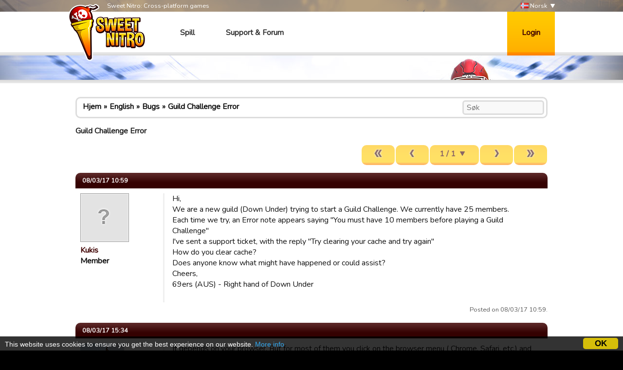

--- FILE ---
content_type: text/html; charset=utf-8
request_url: https://www.google.com/recaptcha/api2/aframe
body_size: 267
content:
<!DOCTYPE HTML><html><head><meta http-equiv="content-type" content="text/html; charset=UTF-8"></head><body><script nonce="XxiOtZNpoW0XA9qbCanZnw">/** Anti-fraud and anti-abuse applications only. See google.com/recaptcha */ try{var clients={'sodar':'https://pagead2.googlesyndication.com/pagead/sodar?'};window.addEventListener("message",function(a){try{if(a.source===window.parent){var b=JSON.parse(a.data);var c=clients[b['id']];if(c){var d=document.createElement('img');d.src=c+b['params']+'&rc='+(localStorage.getItem("rc::a")?sessionStorage.getItem("rc::b"):"");window.document.body.appendChild(d);sessionStorage.setItem("rc::e",parseInt(sessionStorage.getItem("rc::e")||0)+1);localStorage.setItem("rc::h",'1767995788705');}}}catch(b){}});window.parent.postMessage("_grecaptcha_ready", "*");}catch(b){}</script></body></html>

--- FILE ---
content_type: text/css
request_url: https://static.sweetnitro.com/sweetnitro/public/frontend/styles/main.css?version=sw1.5
body_size: 9864
content:
body {
	margin: 0;
	padding: 0;
	text-align: center;
	color: #111;
	background-color: #000;
}

body, textarea, input, pre {
	font-family: Arial, sans-serif;
	font-family: 'Ubuntu', sans-serif;
	font-family: 'Nunito', sans-serif;
	font-size: 1em;
}

a, a:hover {
	color: #111;
}

a img {
	border: none;
}

.bold-link {
	text-decoration: none;
	font-weight: bold;
}

.bold-link:hover {
	text-decoration: underline;
}

h1, h2, h3, h4, h5, h6 {
	margin: 0 0 10px 0;
	padding: 0;
}

h1, h2 {
	text-transform: uppercase;
	font-size: 1em;
}

h2 {
	font-size: 1em;
}

.title {
	background: yellow url("../images/sw/button_up.png") 0 center repeat-x;
	border-radius: 10px;
	padding: 12px 20px;
	font-weight: bold;
	text-transform: uppercase;
	color: #3f0000;
	margin: 3px 0;
}

.section {
	border: 3px solid #dddddd;
	border-radius: 10px;
	background: #fff url("../images/sw/body_background_bottom.png") 0 bottom repeat-x;
	padding: 20px 15px 30px 15px;
}

.spoiler {
	border: 3px solid #ddd;
	border-radius: 10px;
	margin: 10px 0;
}

.spoiler-header {
	position: relative;
	min-height: 36px;
	background: #f9f9f9;
	border-radius: 10px;
	padding-left: 30px;
	cursor: pointer;
}

.rtl .spoiler-header {
	padding-left: 0;
	padding-right: 30px;
}

.spoiler-icon {
	position: absolute;
	top: 50%;
	left: 8px;
	margin-top: -10px;
	width: 20px;
	height: 20px;
	background: transparent url("../images/portal/icon-20-black-arrow-up.png") 0 0 no-repeat;
}

.rtl .spoiler-icon {
	left: auto;
	right: 8px;
}

.spoiler-icon-big {
	left: auto;
	right: 10px;
	margin-top: -15px;
	width: 30px;
	height: 30px;
	background: transparent url("../images/portal/icon-30-black-arrow-up.png") 0 0 no-repeat;
}
.rtl .spoiler-icon-big {
	left: 10px;
	right: auto;
}

.spoiler-disabled .spoiler-icon, .spoiler-disabled .spoiler-icon-big {
	display: none;
}

.spoiler-closed .spoiler-icon {
	background: transparent url("../images/portal/icon-20-black-arrow-down.png") 0 0 no-repeat;
}

.spoiler-closed .spoiler-icon-big {
	background: transparent url("../images/portal/icon-30-black-arrow-down.png") 0 0 no-repeat;
}

.spoiler-content {

}

.spoiler-closed .spoiler-content {
	display: none;
}

.tabs {
	overflow: hidden;
	border-bottom: 3px solid #ff8900;
	margin: 0 0 20px 0;
}

.tab {
	float: left;
	margin-right: 10px;
	margin-bottom: -1px;
	border-width: 3px 3px 0 3px;
	border-style: solid;
	border-color: #ff8900;
	border-radius: 10px 10px 0 0;
	background: #fff url("../images/sw/tab_over.png") 0 top repeat-x;
	font-weight: bold;
}

.rtl .tab {
	float: right;
	margin-right: 0;
	margin-left: 5px;
}

.tab:hover {
	border-color: #ff8900;
	background: #fff url("../images/sw/button_up.png") 0 top repeat-x;
}

.tab-selected {
	border-color: #ff8900;
	background: #fff url("../images/sw/button_down.png") 0 top repeat-x;
}

.tab-caption {
	padding: 7px 15px;
	display: block;
	text-decoration: none;
}

.tab:hover .tab-caption, .tab-selected:hover .tab-caption {
	padding: 6px 15px 8px 15px;
}

.list {
	border: 1px solid #666;
	border-radius: 5px;
	box-shadow: 0 0 3px #aaa;
	overflow: hidden;
}

.list-item {
	background: #fff url("../images/portal/white-gradient-center.png") 0 center repeat-x;
	border-top: 1px solid #aaa;
}

.list-item:first-child { border: none; }

.list-item-select, .list-item:hover {
	background: #fff url("../images/portal/white-gradient-top.png") 0 top repeat-x;
}

.list-link {
	padding: 7px 15px;
	display: block;
	font-weight: bold;
	text-decoration: none;
}

.column-right-container {
	overflow: hidden;
	margin-bottom: 10px;
}

.column-right-main {
	margin-right: 310px;
}
.rtl .column-right-main {
	margin-left: 310px;
	margin-right: 0;
}

.column-right-side {
	width: 300px;
	float: right;
}
.rtl .column-right-side {
	float: left;
}

.column-right-half {
	margin-right: 480px;
}
.rtl .column-right-half {
	margin-left: 480px;
	margin-right: 0;
}

.column-right-side-half {
	float: right;
	width: 470px;
}
.rtl .column-right-side-half {
	float: left;
}

.form-line {
	padding: 5px 0;
}

.form-line-double {
	overflow: hidden;
}

.form-line-left {
	width: 48%;
	width: -moz-calc(50% - 5px);
	width: -webkit-calc(50% - 5px);
	width: calc(50% - 5px);
	display: inline-block;
}

.form-line-right {
	width: 48%;
	width: -moz-calc(50% - 5px);
	width: -webkit-calc(50% - 5px);
	width: calc(50% - 5px);
	float: right;
}

.rtl .form-line-right {
	float: left;
}

.form-line label {
	font-weight: bold;
	display: block;
	margin-bottom: 3px;
}

.form-line-inline label {
	display: inline-block;
}

.input-text, .form-select, .form-textarea {
	border: 3px solid #ddd;
	border-radius: 5px;
	background: #f9f9f9;
	padding: 5px;
	color: #222;
	width: 85%;
	width: -moz-calc(100% - 16px);
	width: -webkit-calc(100% - 16px);
	width: calc(100% - 16px);
	font-family: sans-serif;
}

.form-row, .form-row-submit {
	padding: 2px 0;
}

.form-row-submit {
	margin-left: 154px;
}

.form-row label {
	display: inline-block;
	text-align: right;
	width: 150px;
}
.rtl .form-row label {
	text-align: left;
}

.input-text[disabled], .form-select[disabled], .form-textarea[disabled] {
	opacity: 0.8;
}

.form-select-buttonize {
	height: 100%;
}

.button, .input-submit {
	position: relative;
	display: inline-block;
	border-radius: 10px;
	border: none;
	background: #fff url("../images/sw/button_up.png") 0 bottom repeat-x;
	padding: 7px 20px 12px 20px;
	margin: 0 1px;
	text-decoration: none;
	color: #3f0000;
	font-size: 1em;
	font-weight: bold;
	cursor: pointer;
}

.button:hover {
	color: #000;
}

.button-caption {
	color: #3f0000;
	text-decoration: none;
	vertical-align: text-top;
}

.uppercase {
	text-transform: uppercase;
}

.nw a.button:hover {
	text-decoration: none;
}

.button:active, .input-submit:active, .button-disabled {
	background: #fff url("../images/sw/button_down.png") 0 bottom repeat-x;
}

.button-disabled {
	opacity: 0.6;
}

.button select {
	opacity: 0;
	filter: alpha(opacity=0);
	position: absolute;
	top: 0;
	left: 0;
	width: 100%;
	text-transform: none;
}
.rtl .button select {
	left: auto;
	right: 0;
}

.button-blue {
	display: inline-block;
	padding: 3px 13px;
	margin: 0;
	border: solid 1px #237dc9;
	border-radius: 4px;
	box-shadow: 0 0 1px #00192f;
	background: #004988;
	background: -webkit-linear-gradient(#0066bd 0, #002e56 100%);
	background:    -moz-linear-gradient(#0066bd 0, #002e56 100%);
	background:      -o-linear-gradient(#0066bd 0, #002e56 100%);
	background:     -ms-linear-gradient(#0066bd 0, #002e56 100%);
	background:         linear-gradient(#0066bd 0, #002e56 100%);
	color: #fff;
	font-size: 1em;
	font-weight: bold;
	text-shadow: 2px 2px 2px #000;
	cursor: pointer;
	text-decoration: none;
}
.button-blue:active {
	background: #00335e;
	background: -webkit-linear-gradient(#002e56 0, #0066bd 100%);
	background:    -moz-linear-gradient(#002e56 0, #0066bd 100%);
	background:      -o-linear-gradient(#002e56 0, #0066bd 100%);
	background:     -ms-linear-gradient(#002e56 0, #0066bd 100%);
	background:         linear-gradient(#002e56 0, #0066bd 100%);
}

.button-black, .input-submit-black {
	text-align: center;
	color: #3f0000;
	background: transparent url("../images/sw/button_up.png") 0 bottom repeat-x;
	display: inline-block;
	text-transform: uppercase;
	text-decoration: none;
	text-shadow: none;
	font-size: 1em;
	font-weight: bold;
	border: none;
	border-radius: 10px;
	padding: 10px 20px 16px 20px;
}

.button-black:hover, .input-submit-black:hover {
	background: transparent url("../images/sw/button_down.png") 0 bottom repeat-x;
}

.button-black:active, .input-submit-black:active {
background: transparent url("../images/sw/button_down.png") 0 bottom repeat-x;
}

.button-white-huge {
	display: block;
	background: #fff url("../images/sw/button_white_up.png") 0 bottom repeat-x;
	border: 3px solid #ddd;
	border-radius: 10px;
	position: relative;
	text-decoration: none;
	padding: 10px 0 20px 0;
	white-space: nowrap;
	text-align: left;
}
.rtl .button-white-huge {
	text-align: right;
}

.button-white-huge:hover {
	border-color: #ff8900;
	color: #ff8900;
	background: #fff url("../images/sw/button_white_over.png") 0 bottom repeat-x;
}

.button-white-huge:active {
	border-color: #ddd;
	color: #000000;
	background: #fff url("../images/sw/button_white_down.png") 0 top repeat-x;
}

.button-white-huge-title {
	display: block;
	margin-left: 60px;
	font-size: 1em;
	font-style: italic;
	font-weight: bold;
	line-height: 17px;
}

.button-white-huge-caption {
	margin: 0 10px 0 60px;
	font-size: 0.8em;
}

.rtl .button-white-huge-title, .rtl .button-white-huge-caption {
	margin-left: 0;
	margin-right: 60px;
}

.button-white-huge-icon {
	position: absolute;
	left: 10px;
	top: 50%;
	margin-top: -20px;
}
.rtl .button-white-huge-icon {
	left: auto;
	right: 10px;
}

.icon-button {
	display: inline-block;
	height: 20px;
	width: 20px;
	margin-right: 4px;
	margin-left: 4px;
	margin-bottom: -4px;
	background: transparent no-repeat center;
	background-size: 100%;
}

.icon-button-big {
	height: 20px;
	width: 20px;
}

.icon-button-arrow-down { background-image: url("../images/portal/icon-button-arrow-down.png"); }
.icon-button-check { background-image: url("../images/portal/icon-button-check.png"); }
.icon-button-left { background-image: url("../images/portal/icon-button-left.png"); }
.icon-button-lines { background-image: url("../images/portal/icon-button-lines.png"); }
.icon-button-left-fast { background-image: url("../images/portal/icon-button-left-fast.png"); }
.icon-button-right { background-image: url("../images/portal/icon-button-right.png"); }
.icon-button-right-fast { background-image: url("../images/portal/icon-button-right-fast.png"); }
.icon-button-right-fast { background-image: url("../images/portal/icon-button-right-fast.png"); }
.icon-button-like { background-image: url("../images/portal/icon-button-like.png"); }
.icon-button-comment { background-image: url("../images/portal/icon-button-comment.png"); }
.icon-button-facebook { background-image: url("../images/portal/icon-button-facebook.png"); }
.icon-button-play { background-image: url("../images/portal/icon-button-play.png"); }
.icon-button-upload { background-image: url("../images/portal/icon-button-upload.png"); }

.icon-link {
	margin-right: 8px;
	font-weight: bold;
	text-decoration: none;
	font-size: 1em;
	color: #222 !important;
}
.rtl .icon-link {
	margin-right: 0;
	margin-left: 8px;
}

.icon-link-icon {
	display: inline-block;
	height: 16px;
	width: 16px;
	margin: -8px 2px;
	vertical-align: middle;
}

.icon-link-alert { background: transparent url("../images/portal/icon-link-alert.png") 0 0 no-repeat; }
.icon-link-delete { background: transparent url("../images/portal/icon-link-delete.png") 0 0 no-repeat; }
.icon-link-edit { background: transparent url("../images/portal/icon-link-edit.png") 0 0 no-repeat; }
.icon-link-lines { background: transparent url("../images/portal/icon-link-lines.png") 0 0 no-repeat; }
.icon-link-more { background: transparent url("../images/portal/icon-link-more.png") 0 0 no-repeat; }
.icon-link-quote { background: transparent url("../images/portal/icon-link-quote.png") 0 0 no-repeat; }
.icon-link-rings { background: transparent url("../images/portal/icon-link-rings.png") 0 0 no-repeat; }

.paginate-container {
	overflow: hidden;
	margin: 3px 0;
	padding: 2px;
}

.paginate-container .paginate-block {
	float: right;
}

.icon {
	display: inline-block;
	width: 16px;
	height: 16px;
	margin-bottom: -4px;
	background-position: 0 0;
	background-repeat: no-repeat;
}

.icon-lang, .icon-lang-en { background-image: url("../images/lang/en.png"); }
.icon-lang-af { background-image: url("../images/lang/af.png"); }
.icon-lang-ar { background-image: url("../images/lang/ar.png"); }
.icon-lang-cz { background-image: url("../images/lang/cz.png"); }
.icon-lang-da { background-image: url("../images/lang/da.png"); }
.icon-lang-de { background-image: url("../images/lang/de.png"); }
.icon-lang-el { background-image: url("../images/lang/el.png"); }
.icon-lang-es { background-image: url("../images/lang/es.png"); }
.icon-lang-fa { background-image: url("../images/lang/fa.png"); }
.icon-lang-fr { background-image: url("../images/lang/fr.png"); }
.icon-lang-it { background-image: url("../images/lang/it.png"); }
.icon-lang-jp { background-image: url("../images/lang/jp.png"); }
.icon-lang-ko { background-image: url("../images/lang/ko.png"); }
.icon-lang-nl { background-image: url("../images/lang/nl.png"); }
.icon-lang-no { background-image: url("../images/lang/no.png"); }
.icon-lang-pl { background-image: url("../images/lang/pl.png"); }
.icon-lang-pt { background-image: url("../images/lang/pt.png"); }
.icon-lang-rs { background-image: url("../images/lang/rs.png"); }
.icon-lang-ru { background-image: url("../images/lang/ru.png"); }
.icon-lang-tr { background-image: url("../images/lang/tr.png"); }
.icon-lang-zh { background-image: url("../images/lang/zh.png"); }


.news-icon-1 { background-image: url("../images/portal/icon-issue.png"); }
.news-icon-2 { background-image: url("../images/portal/icon-update.png"); }
.news-icon-0, .news-icon-3 { background-image: url("../images/portal/icon-news.png"); }

.icon-30 {
	display: inline-block;
	width: 30px;
	height: 30px;
	background-position: 0 0;
	background-repeat: no-repeat;
}

.icon-30.icon-ticket-0, .icon-30.icon-ticket-1, .icon-30.icon-ticket-3, .icon-30.icon-ticket-5 { background-image: url("../images/portal/icon-30-stopwatch.png"); }
.icon-30.icon-ticket-2 { background-image: url("../images/portal/icon-30-questionmark.png"); }
.icon-30.icon-ticket-4 { background-image: url("../images/portal/icon-30-checked.png"); }

.icon-40 {
	display: inline-block;
	width: 40px;
	height: 40px;
	background-position: 0 0;
	background-repeat: no-repeat;
}

.icon-40.news-icon-0, .icon-40.news-icon-3 { background-image: url("../images/portal/icon-40-news.png"); }
.icon-40.news-icon-1 { background-image: url("../images/portal/icon-40-issue.png"); }
.icon-40.news-icon-2 { background-image: url("../images/portal/icon-40-update.png"); }
.icon-40.icon-play { background-image: url("../images/sw/icon-40-play.png"); }
.icon-40.icon-help { background-image: url("../images/sw/icon-40-black-help.png"); }
.icon-40.icon-pencil { background-image: url("../images/sw/icon-40-black-pencil.png"); }
.icon-40.icon-chat { background-image: url("../images/sw/icon-40-black-chat.png"); }

.list-table, .result-table {
	width: 100%;
	border: 3px solid #ddd;
	border-radius: 10px;
	background: #fff url("../images/sw/body_background_bottom.png") 0 bottom repeat-x;
}

.list-table thead, .result-table thead {
	background: #efefef;
}

.list-table td, .list-table th, .result-table td, .result-table th {
	padding: 5px 10px;
}

.list-table td, .result-table td {
	border-top: 3px solid #efefef;
}

.notifications {
	overflow: hidden;
	padding: 0 10px;
}

.notification-success, .notification-error {
	padding: 20px 20px;
	margin: 10px 0;
	font-weight: bold;
	border-radius: 10px;
}

.notification-success {
	border: 3px solid green;
	background-color: #cdfcc0;
}

.notification-error {
	border: 3px solid red;
	background-color: #ffdcdf;
}

#all {
	position: relative;
	min-height: 1000px;
}

.background {
	position: absolute;
	z-index: 0;
	width: 100%;
	height: 100%;
	min-height: 800px;
	display: none;
	background-position: center 0;
	background-repeat: no-repeat;
}

.background-selected { display: block; }

#background-bm { background-image: url("../images/games/bm/banner_background.jpg"); }
#background-fc { background-image: url("../images/games/fc/banner_background.jpg"); }
#background-fm { background-image: url("../images/games/fm/banner_background.jpg"); }
#background-hm { background-image: url("../images/games/hm/banner_background.jpg"); }
#background-rm { background-image: url("../images/games/rm/banner_background.jpg"); }
#background-sr { background-image: url("../images/games/sr/banner_background.jpg"); }
#background-st { background-image: url("../images/games/st/banner_background.jpg"); }
#background-po { background-image: url("../images/games/sr/banner_background.jpg"); }
#background-tt { background-image: url("../images/games/tt/banner_background.jpg"); }
#background-fz { background-image: url("../images/games/fz/banner_background.jpg"); }

.main-width {
	margin: 0;
	text-align: left;
}

.rtl .main-width {
	text-align: right;
}

#header {
	position: relative;
	z-index: 2;
}

#header-slogan {
	margin-left: 80px;
}
.rtl #header-slogan {
	margin-right: 180px;
	margin-left: 0;
}


#header-top {
	background: rgba(109, 64, 0, 0.5);
	font-size: 0.8em;
	color: #ffffff;
	height: 24px;
	line-height: 24px;
}

#lang {
	float: right;
	color: #ffffff;
	text-decoration: none;
	background: transparent url("../images/sw/lang_arrow_down.png") right center no-repeat;
	padding-right: 16px;
}
.rtl #lang {
	float: left;
}

#lang .icon, .lang-select .icon {
	margin: 0 0 -6px 0;
}

#lang-select {
	position: absolute;
	display: none;
	z-index: 3;
	top: 27px;
	right: 5px;
	border-radius: 5px;
	box-shadow: 0 0 6px rgba(0, 0, 0, 0.4);
	width: 150px;
	overflow: hidden;
	background: #ffffff;
}

.rtl #lang-select {
	right: auto;
	left: 5px;
}

.lang-select {
	display: block;
	padding: 5px 10px;
	text-decoration: none;
	font-weight: bold;
	color: #333;
}

.lang-select:hover {
	background: #eeeeee;
}

.lang-select:first-child {
	border-top: none;
}

.lang-select:last-child {
	border-bottom: none;
}

#header-bar {
	width: 100%;
	height: 90px;
	background: transparent url("../images/sw/header_background.png") 0 bottom repeat-x;
}

#header-bar .main-width, #header-top .main-width {
	position: relative;
}

#logo {
	position: absolute;
	top: -16px;
	left: 0;
	width: 160px;
	height: 117px;
	background: transparent url("../images/sw/logo.png") 0 0 no-repeat;
}

.rtl #logo {
	left: auto;
	right: 5px;
}

#menu {
	margin-left: 200px;
}

.rtl #menu {
	margin-left: 0;
	margin-right: 200px;
}


.menu-link {
	display: inline-block;
	height: 90px;
	line-height: 86px;
	padding: 0 30px 0 30px;
	color: #333333;
	font-size: 1em;
	font-weight: bold;
	text-decoration: none;
	white-space: nowrap;
}

.menu-link:hover {
	text-decoration: none;
}

.menu-link:hover {
	color: #3f0000;
	background: transparent url("../images/sw/header_button_up.png") 0 bottom repeat-x;
}

.menu-link:active {
	color: #3f0000;
	background: transparent url("../images/sw/header_button_down.png") 0 bottom repeat-x;
}

.menu-seperator {
	display: inline-block;
	width: 2px;
}

#member {
	position: absolute;
	z-index: 1;
	right: 10px;
	top: 18px;
	text-align: right;
	width: 340px;
}

.rtl #member {
	right: auto;
	left: 5px;
}

#member-pseudo {
	font-size: 1em;
	font-weight: bold;
	text-decoration: none;
	display: block;
	margin-bottom: 10px;
}

#member-menu {
	margin-top: 3px;
	white-space: nowrap;
	font-size: 0.8em;
}

.member-menu {
	font-weight: bold;
	font-size: 1em;
}

#login-button {
	position: absolute;
	z-index: 1;
	right: 0;
	top: 0;
	display: inline-block;
	height: 90px;
	line-height: 86px;
	padding: 0 30px 0 30px;
	font-size: 1em;
	font-weight: bold;
	text-decoration: none;
	color: #3f0000;
	background: transparent url("../images/sw/header_button_up.png") 0 bottom repeat-x;
}

#login-button :active {
	background: transparent url("../images/sw/header_button_down.png") 0 bottom repeat-x;
}

.rtl #login-button {
	right: auto;
	left: 67px;
}

#login-dialog {
	display: none;
	position: absolute;
	z-index: 3;
	top: 84px;
	right: 0;
	width: 300px;
	border-radius: 0 0 10px 10px;
	box-shadow: 0 3px 3px rgba(0, 0, 0, 0.7);
	background: #fff url("../images/sw/body_background_bottom.png") 0 bottom repeat-x;
}
.rtl #login-dialog {
	left: 0;
	right: auto;
}


#login-dialog-content {
	position: relative;
	padding: 10px 20px;
}


#login-facebook {
	position: absolute;
	top: 10px;
	right: 25px;
	background: transparent url("../images/portal/facebook-connect.png") 0 0 no-repeat;
	width: 89px;
	height: 21px;
}
.rtl #login-facebook {
	left: 25px;
	right: auto;
}

.facebook-big-button {
	width: 300px;
	height: 50px;
	border: none;
	background: transparent url("../images/portal/button_big_facebook_up.png") 0 0 no-repeat;
	line-height: 50px;
	vertical-align: middle;
	text-indent: 20px;
	text-align: center;
	color: #fff;
	font-weight: bold;
	font-size: 1em;
}
.facebook-big-button:hover {
	background-image: url("../images/portal/button_big_facebook_over.png");
}
.facebook-big-button:active {
	background-image: url("../images/portal/button_big_facebook_down.png");
}

#login-help {
	float: right;
	font-weight: bold;
	font-size: 1em;
	padding-right: 10px;
}
.rtl #login-help {
	float: right;
	padding-left: 10px;
	padding-right: 0;
}

#login-page-help {
	float: right;
	line-height: 25px;
}
.rtl #login-page-help {
	float: left;
}

#help-search {
	padding-bottom: 15px;
}

#banner {
	position: relative;
	z-index: 1;
	margin: 0 auto;
	width: 90%;
	height: 300px;
}

#banner-left, #banner-right {
	position: absolute;
	width: 61px;
	height: 104px;
	-moz-transition: all 0.3s;
	-webkit-transition: all 0.3s;
	-ms-transition: all 0.3s;
	-o-transition: all 0.3s;
	transition: all 0.3s;
}

#banner-left:hover, #banner-right:hover {
	-moz-transition: all 0.3s;
	-webkit-transition: all 0.3s;
	-ms-transition: all 0.3s;
	-o-transition: all 0.3s;
	transition: all 0.3s;
}

#banner-left:hover {
	left: -6px;
}

#banner-right:hover {
	right: -6px;
}

#banner-left {
	left: 0;
	top: 50%;
	margin-top: -45px;
	background: transparent url("../images/sw/arrow_left.png") 0 0 no-repeat;
}

#banner-right {
	right: 0;
	top: 50%;
	margin-top: -45px;
	background: transparent url("../images/sw/arrow_right.png") 0 0 no-repeat;
}

.play {
	position: absolute;
	display: none;
	bottom: 30px;
	right: 150px;
	width: 258px;
	height: 102px;
	text-align: left;
	background: transparent url("../images/portal/play-en.png") 0 0 no-repeat;
}
.rtl .play {
	left: 150px;
	right: auto;
	text-align: right;
}

.play-selected {
	display: block;
}

.play-inner {
	position: relative;
	width: 100%;
	height: 100%;
}

.play-details {
	position: absolute;
	top: 50%;
	right: 258px;
	margin-top: -30px;
	padding: 8px;
	color: #fff;
	background: rgba(0, 0, 0, 0.9);
	border-radius: 5px 0 0 5px;
	white-space: nowrap;
	text-transform: uppercase;
	font-size: 1em;
}
.rtl .play-details {
	left: 258px;
	right: auto;
}

.play-title {
	font-size: 1em;
	font-weight: bold;
	margin-bottom: 3px;
}

.play-link {
	position: absolute;
	z-index: 3;
	top: 0;
	right: 0;
	width: 260px;
	height: 60px;
	display: none;
}
.rtl .play-link {
	left: 0;
	right: auto;
}

.play-link-visible {
	display: block;
}

.play-button {
	position: relative;
	display: block;
	width: 258px;
	height: 102px;
}

.play-server {
	position: absolute;
	z-index: 1;
	top: 63px;
	left: 25px;
	width: 200px;
	padding: 5px;
	color: #000;
	font-weight: bold;
	font-size: 1em;
	border-radius: 3px;
}
.rtl .play-server {
	left: auto;
	right: 25px;
}

.play:hover .play-server {
	background: #8CBC00;
	box-shadow: inset 0 0 2px rgba(0, 0, 0, 0.5);
}

.play-select {
	position: absolute;
	z-index: 2;
	top: 68px;
	left: 30px;
	width: 200px;
	opacity: 0;
	filter: alpha(opacity=0);
}
.rtl .play-select {
	left: auto;
	right: 30px;
}

.play-arrow {
	position: absolute;
	top: 50%;
	right: 10px;
	width: 9px;
	height: 7px;
	margin-top: -4px;
	background: transparent url("../images/portal/play-arrow.png") 0 0 no-repeat;
}
.rtl .play-arrow {
	left: 10px;
	right: auto;
}

#main {
	margin-top: 50px;
	position: relative;
	z-index: 1;
	background: #fff url("../images/sw/body_background_top.png") 0 top repeat-x;
}

#main-content {
	background: transparent url("../images/sw/body_background_bottom.png") 0 bottom repeat-x;
	padding: 20px 0 30px 0;
	min-height: 500px;
}

#body {
	text-align: left;
	min-height: 200px;
}

.rtl #body {
	text-align: right;
}

.page {
	padding: 10px;
}

#footer {
	color: #3f0000;
	background: #ff8400 url("../images/sw/footer_background.png") 0 top repeat-x;
	min-height: 100px;
	text-align: left;
}

#footer-content {
	position: relative;
}

.rtl #footer {
	text-align: right;
}

#footer a {
	color: #3f0000;
	text-decoration: none;
}

#footer a:hover {
	text-decoration: underline;
}

#footer-logo {
	position: absolute;
	top: 50%;
	left: 20px;
	margin-top: -20px;
	width: 96px;
	height: 71px;
	background: transparent url("../images/sw/logo_footer.png") 0 0 no-repeat;
}

.rtl #footer-logo {
	left: auto;
	right: 20px;
}

#footer-links {
	padding: 30px 0 0 185px;
	line-height: 18px;
	font-size: 0.8em;
}

.rtl #footer-links {
	padding: 30px 185px 0 0;
}

#footer-links-misc {
	margin-top: 10px;
}

#home-page {
	overflow: hidden;
}

#home-column {
	float: right;
	width: 310px;
	padding-top: 15px;
	margin-right: 15px
}

.rtl #home-column {
	float: left;
	margin-right: 0;
	margin-left: 15px
}

#home-column .button-white-huge {
	margin: 5px 0;
}

.home-game-header {
	padding: 0 10px 0 10px;
}

.home-game-list {
	overflow: hidden;
	margin-bottom: 30px;
}

.home-game {
	position: relative;
	float: left;
	margin: 5px;
	text-decoration: none;
	border: solid #dddddd 3px;
	border-radius: 6px;
	width: 300px;
	height: 260px;
	padding: 6px;
}

.rtl .home-game {
	float: right;
}

.home-game:hover {
	border-color: #ff8900;
}

.home-game-banner {
	position: absolute;
	top: 6px;
	left: 6px;
	z-index: 1;
}

.home-game-icon {
	position: absolute;
	z-index: 2;
	top: 100px;
	left: 10px;
	width: 80px;
	height: 80px;
}

.home-game-icon img {
	margin: 4px;
	filter: drop-shadow(2px 2px 0 white) 
					drop-shadow(-2px 2px 0 white)
					drop-shadow(2px -2px 0 white)
			    drop-shadow(-2px -2px 0 white);
}

.home-game-image {
	border: none;
	margin-bottom: -3px;
}

.home-game-description {
	display: block;
	margin-top: 180px;
	padding: 0 10px 0 10px;
}

.home-game-title {
	display: block;
	font-size: 1em;
	font-weight: bold;
	margin-bottom: 10px;
}

.home-game-headline {
	font-style: italic;
	font-size: 0.9em;
}

.home-game-more {
	visibility: hidden;
	position: absolute;
	font-weight: bold;
	text-transform: uppercase;
	color: #ff8900;
	right: 10px;
	bottom: 6px;
}

.home-game:hover .home-game-more {
	visibility: visible;
}

.home-game-other {
	height: 70px;
}

.home-game-other .home-game-description {
	margin-top: 10px;
}



.home-button-caption {
	text-decoration: none;
	font-weight: bold;
	display: block;
	padding: 45px 0 0 78px;
}
.rtl .home-button-caption {
	padding: 45px 78px 0 0;
}

#home-news {
	padding: 10px 0;
}

#game-column {
	width: 420px;
	float: right;
}

.rtl #game-column {
	float: left;
}

#game-main {
	position: relative;
}

#game-icon {
	position: absolute;
	top: -60px;
	left: 20px;
	filter: drop-shadow(3px 3px 0 white) 
					drop-shadow(-3px 3px 0 white)
					drop-shadow(3px -3px 0 white)
			    drop-shadow(-3px -3px 0 white);
}

.rtl #game-icon {
	left: auto;
	right: 20px;
}

#game-title {
	margin-bottom: 50px;
}

.game-featured #game-title {
	margin-left: 200px;
}

.rtl #game-title {
	margin-left: 0;
	margin-right: 200px;
}

#game-title h1 {
	font-size: 1.5em;
}

#game-headline {
	text-transform: uppercase;
	font-size: 1em;
}

#game-screenshots {
	max-height: 320px;
	overflow-x: auto;
  overflow-y: hidden;
  white-space: nowrap;
	margin-bottom: 30px;
	padding-bottom: 20px;
}

.game-screenshot {
	display: inline;
	max-height: 320px;
}

.game-video {
	display: inline-block;
	width: 440px;
	height: 320px;
}

#game-links {
	float: right;
	width: 300px;
	text-align: center;
}

.rtl #game-links {
	float: left;
}

#game-play {
	width: 160px;
	height: 40px;
	line-height: 30px;
	font-size: 1.2em;
}

.game-info {
	display: block;
	text-align: center;
	font-size: 0.8em;
	color: #777;
	margin: 10px 0;
}

#game-stores {
	width: 280px;
	margin: 0 auto;
}

.game-store {
	display: inline-block;
	margin-bottom: 5px;
}

#game-description {
	margin-right: 320px;
	margin-bottom: 30px;
}

.rtl #game-description {
	margin-right: 0;
	margin-left: 320px;
}

#game-buttons {
	margin: 10px 0;
}

#game-buttons .button-white-huge {
	max-width: 400px;
	display: inline-block;
}



#game-suggestions {
	clear: both;
}

#game-similar .game-thumb {
	margin: 0 3px;
}

.news-link {
	padding-left: 5px;
}
.rtl .news-link {
	padding-left: 0;
	padding-right: 5px;
}

.news-button {
	cursor: pointer;
}

.news, .news-button {
	border: 1px solid #666;
	border-radius: 5px;
	margin: 5px 0;
	box-shadow: 0 0 3px #aaa;
}

.news-header {
	position: relative;
	min-height: 36px;
	background: transparent url("../images/portal/white-gradient-center.png") 0 center repeat-x;
	padding: 13px 55px 5px 55px;
}

.news-icon {
	position: absolute;
	left: 6px;
	top: 50%;
	margin-top: -20px;
}
.rtl .news-icon {
	left: auto;
	right: 6px;
}

.news-body {
	padding: 0 10px 10px 10px;
	text-align: justify;
}

.news-footer {
	padding: 0 10px 10px 10px;
	font-size: 1em;
}

.news-title {
	color: #000;
	text-decoration: none;
	text-transform: uppercase;
	font-weight: bold;
}

.news-subtitle {
	font-size: 1em;
	font-style: italic;
	color: #555;
}

#help-page {
	overflow: hidden;
}

#help-header {
	margin-bottom: 30px;
}

#help-title {
	margin-left: 35px;
}

#help-title-details {
	font-size: 0.6em;
	color: #999;
}

.rtl #help-title {
	margin-left: 0;
	margin-right: 35px;
}

#help-game-icon {
	float: left;
	margin-top: -6px;
}

.rtl #help-game-icon {
	float: right;
}

#help-select {
	float: right;
}

.rtl #help-select {
	float: left;
}

#help-column {
	width: 250px;
	float: left;
}
.rtl #help-column {
	float: right;
}

#help-column .section, #help-main .section {
	margin-bottom: 10px;
}

#help-main {
	margin-left: 260px;
}
.rtl #help-main {
	margin-left: 0;
	margin-right: 260px;
}

.help-categories, .help-category {
	padding: 0;
	margin: 1px 0 1px 10px;
}

.rtl .help-categories, .rtl .help-category {
	margin: 1px 10px 1px 0;
}

.help-categories .help-categories {
	padding: 0 0 0 10px;
}

.rtl .help-categories .help-categories {
	padding: 0 10px 0 0;
}

.help-category {
	list-style: square;
	padding: 0;
}

.help-category-link {
	text-decoration: none;
}

.help-category-link:hover {
	text-decoration: underline;
}

.nw .ui-icon.help-category-order {
	display: inline-block;
	margin-bottom: -3px;
	opacity: 0.2;
}

.nw .ui-icon.help-category-order:hover { opacity: 1; }

.help-category-current {
	font-weight: bold;
}

#help-menu-links {
	padding: 0 0 0 15px;
	margin: 0;
}

.rtl #help-menu-links {
	padding: 0 15px 0 0;
}

#help-menu-links li {
	list-style: square;
	margin: 0;
	padding: 2px 0;
}

.help-menu-link {
	text-decoration: none;
}

.help-menu-link:hover {
	text-decoration: underline;
}

.help-category-options {
	position: absolute;
	top: 50%;
	right: 5px;
}

.rtl .help-category-options {
	right: auto;
	left: 5px;
}

.help-category-header {
	position: relative;
	margin-bottom: 10px;
}

#help-news {
	margin-bottom: 15px;
}

.help-article-title {
	margin: 0 10px;
	line-height: 36px;
}

.help-article-content {
	padding: 10px;
}

.help-article-options {
	position: absolute;
	top: 50%;
	right: 5px;
	margin-top: -6px;
}

.rtl .help-article-options {
	right: auto;
	left: 5px;
}

.help-article-button, .help-category-button {
	margin-top: -5px;
	height: 20px;
}

.help-article-tags {
	font-size: 1em;
	padding-top: 10px;
}

.help-article-footer {
	position: relative;
	padding: 5px 0;
}

.help-article-vote-form {
	position: absolute;
	top: 0;
	right: 0;
}
.rtl .help-article-vote-form {
	left: 0;
	right: auto;
}

.help-article-vote-label {
	display: inline-block;
	vertical-align: top;
	padding-top: 5px;
}

.nw .help-article-vote-options .ui-button-text {
	font-size: 1em;
}

.nw .help-article-vote-options.ui-buttonset .ui-button {
	margin-right: -0.4em;
}
.rtl.nw .help-article-vote-options.ui-buttonset .ui-button {
	margin-left: -0.4em;
	margin-right: 0;
}

.help-article-date {
	color: #888;
	font-size: 0.4em
}

#help-search-big .input-text {
	margin-bottom: 10px;
	width: 95%;
	font-size: 1em;
}

.help-import-category {
	font-weight: bold;
	display: block;
	margin-top: 5px;
}

.help-import-category-column {
	display: inline-block;
	width: 30%;
}

.help-support {
	padding: 5px 0;
	text-align: right;
}
.rtl .help-support {
	text-align: left;
}

#help-page ins {
	color: darkgreen;
	text-decoration: none;
}
#help-page del {
	color: #999;
	text-decoration: line-through;
}

#login-page {
	padding: 50px 300px;
}

#contact-form {
	margin-right: 320px;
}
.rtl #contact-form {
	margin-left: 320px;
	margin-right: 0;
}

#contact-details {
	float: right;
	width: 290px;
}
.rtl #contact-details {
	float: left;
}

.contact-section {
	margin-bottom: 50px;
}

#direct {
	width: 206px;
	height: 50px;
	background: transparent url("../images/sw/contact.png") 0 0 no-repeat;
}

.policy, .tou {
	padding: 20px;
}

.help {
	padding: 20px;
}

.help span {
	display: inline-block;
	text-indent: 20px;
	background: url("../images/portal/help.png") 0 0 no-repeat;
}
.rtl .help span {
	background-position: right 0;
}

#account-page .section {
	overflow: hidden;
	margin-bottom: 10px;
}

#tickets-page {
	overflow: hidden;
}

#tickets-main {
	margin-right: 210px;
}

.rtl #tickets-main {
	margin-left: 210px;
	margin-right: 0;
}

#tickets-column {
	width: 200px;
	float: right;
}

.rtl #tickets-column {
	float: left;
}

.ticket-state-2, .ticket-state-2 a {
	font-weight: bold;
}

.ticket-state-4, .ticket-state-4 a {
	color: #999;
}

.ticket-item-server, .ticket-item-date {
	font-size: 1em;
	font-style: italic;
}

.ticket-item-title {
	margin-left: 40px;
}

.rtl .ticket-item-title {
	margin-left: 0;
	margin-right: 40px;
}

.ticket-item-title a {
	display: block;
}

.ticket-item {
	width: 350px;
}

.ticket-item .icon-30 {
	float: left;
}

.rtl .ticket-item .icon-30 {
	float: right;
}

#ticket-header {
	position: relative;
	padding-left: 35px;
}
.rtl #ticket-header {
	padding-left: 0;
	padding-right: 35px;
}

#ticket-header .icon-30 {
	position: absolute;
	top: 50%;
	left: 0;
	margin-top: -15px;
}
.rtl #ticket-header .icon-30 {
	left: auto;
	right: 0;
}

#ticket-close {
	float: right;
}

.rtl #ticket-close {
	float: left;
}

#ticket-title {
	margin-bottom: 0;
}

#ticket-game {
	font-size: 1em;
	font-style: italic;
}

.ticket-message {
	margin: 15px 0;
}

.ticket-message-support {
	border-color: green;
	background-color: #cdfcc0;
}

.ticket-message-date {
	float: right;
}
.rtl .ticket-message-date {
	float: left;
}

.ticket-message-author {
	font-weight: bold;
}

.ticket-message-text {
	padding: 10px 0;
}

.ticket-message-attachment {
	min-height: 18px;
}

.ticket-message-attachment .ui-icon {
	float: left;
}
.rtl .ticket-message-attachment .ui-icon {
	float: right;
}

.ticket-message-attachment-title {
	font-weight: bold;
}

#new-ticket-issues {
	margin-bottom: 15px;
}

#ticket-close {
	float: right;
}
.rtl #ticket-close {
	float: left;
}

.ticket-rating-form {
	text-align: center;
}

.rating-star {
	display: inline-block;
	width: 18px;
	height: 18px;
	margin: 2px;
	cursor: pointer;
	background: transparent no-repeat -18px 0 url("../images/portal/rating-stars.png");
}
.rating-star-on {
	background-position: 0 0;
}

.game-servers {
	overflow: hidden;
	padding: 10px 0 50px 0;
}

.game-servers  .game-server-item {
	float: left;
	width: 310px;
	margin: 5px;
}

.rtl .game-servers  .game-server-item {
	float: right;
}

.game-server-links img {
	margin-bottom: -2px;
}

.game-server-item.disabled {
    filter: url("data:image/svg+xml;utf8,<svg xmlns=\'http://www.w3.org/2000/svg\'><filter id=\'grayscale\'><feColorMatrix type=\'matrix\' values=\'0.3333 0.3333 0.3333 0 0 0.3333 0.3333 0.3333 0 0 0.3333 0.3333 0.3333 0 0 0 0 0 1 0\'/></filter></svg>#grayscale"); /* Firefox 10+, Firefox on Android */
    filter: gray; /* IE6-9 */
    -webkit-filter: grayscale(100%); /* Chrome 19+, Safari 6+, Safari 6+ iOS */
	opacity: 0.5;
	transition-duration: 0.5s;
	-moz-transition-duration: 0.5s;
	-webkit-transition-duration: 0.5s;
	-o-transition-duration: 0.5s;
}
.game-server-item.disabled:hover {
	filter: none;
	-webkit-filter: grayscale(0%);
	opacity: 1;
}

.game-server {
	display: block;
	text-decoration: none;
	position: relative;
	padding: 10px 20px 20px 50px;
	border-radius: 10px;
}

.game-server-item-featured .game-server {
	color: #3f0000;
	background: transparent url("../images/sw/header_button_up.png") 0 bottom repeat-x;
}

.game-server-item-other .game-server {
	color: #111;
	background: transparent url("../images/sw/button_white_up.png") 0 bottom repeat-x;
	border: 3px solid #ddd;
}

.game-server-item-other .game-server:hover {
	color: #ff8900;
	background: transparent url("../images/sw/button_white_over.png") 0 bottom repeat-x;
	border: 3px solid #ff8900;
}

.rtl .game-server {
	padding: 10px 50px 10px 10px;
}

.game-server:active {
	background: transparent url("../images/sw/header_button_down.png") 0 bottom repeat-x;
}

.game-server-icon {
	position: absolute;
	left: 6px;
	top: 50%;
	margin-top: -24px;
}

.rtl .game-server-icon {
	left: auto;
	right: 6px;
}

.game-server-icon.icon-40 {
	left: auto;
	right: 6px;
	display: block;
	text-decoration: none;
}

.rtl .game-server-icon.icon-40 {
	right: auto;
	left: 6px;
}

.game-server-game {
	font-weight: bold;
	text-transform: uppercase;
}

.game-server-name, .game-server-links {
	font-size: 1em;
}

.game-server-game, .game-server-name {
	display: block;
}

.game-server-links {
	margin: 5px;
}

#translate-title {
	margin-bottom: 5px;
}

#translate-header {
	margin-bottom: 15px;
}

#translate-games {
	overflow: hidden;
}

#translate-games .game-server-item {
	float: left;
	width: 310px;
	margin: 5px;
}
.rtl #translate-games .game-server-item {
	float: right;
}

#translate-games .game-server {
	padding-top: 15px;
	padding-bottom: 15px;
}

#translate-select {
	float: right;
}

.rtl #translate-select {
	float: left;
}

.translation-entry {
	border-bottom: 1px solid #aaa;
	padding: 10px 0;
}

.translation-entry:last-child {
	border: none;
}

.translation-key {
	font-weight: bold;
	color: #aaa;
}

.translation-key-invalid {
	color: red;
}

#translate-search {
	padding: 5px 0;
}

#translate-search-type {
	width: 100px;
}

#translate-pages-top {
	float: right;
}

#translate-pages-bottom {
	float: right;
	margin-top: 10px;
}

.rtl #translate-pages-top, .rtl #translate-pages-bottom {
	float: left;
}

.translation-row {
	position: relative;
	margin: 5px;
}

.translation-src, .translation-dest {
	width: 48%;
	padding: 3px 0 0 3px;
	margin: 0;
	min-height: 15px;
}
.rtl .translation-src, .rtl .translation-dest {
	padding: 3px 3px 0 0;
}

.translation-src {
	white-space: pre-line;
}

.translation-dest {
	position: absolute;
	top: 0;
	right: 0;
	height: 100%;
}

.rtl .translation-dest {
	right: auto;
	left: 0;
}

.translation-checkbox {
	overflow: hidden;
}

.translation-maxlength {
	float: right;
}

.rtl .translation-maxlength {
	float: left;
}

.translation-suggestion-state {
	font-weight: bold;
}

.suggestion-pending {
	color: blue;
}

.suggestion-validated {
	color: green;
}

.suggestion-denied {
	color: red;
}

.translation-vote-buttons {
	text-align: right;
}

.rtl .translation-vote-buttons {
	text-align: left;
}

#translate-progress {
	margin-bottom: 10px;
}

#translation-progress-details {
	font-size: 1em;
	font-weight: bold;
	text-align: center;
	margin-top: 10px;
}

#translation-progress-title {
	text-align: center;
}

#translation-progressbar {
	text-align: center;
}

#translation-progressbar-background {
	position: relative;
	display: block;
	margin: 0 auto;
	width: 900px;
	height: 50px;
	border: 3px solid #ddd;
	background: #efefef;
	border-radius: 30px;
}

#translation-progressbar-validated, #translation-progressbar-unvalidated, #translation-progress-value {
	position: absolute;
	left: 0;
	top: 0;
	width: 900px;
	height: 50px;
	border-radius: 30px;
}

.translation-progressbar-seperator {
	border-right: 1px solid #000;
}

.rtl #translation-progressbar-validated, .rtl #translation-progressbar-unvalidated {
	left: auto;
	right: 1px;
}

.rtl .translation-progressbar-seperator {
	border-right: none;
	border-left: 1px solid #000;
}

#translation-progressbar-validated {
	z-index: 2;
	background: #5fca00;
}

#translation-progressbar-unvalidated {
	z-index: 1;
	background: #ffe400;
}

#translation-progress-value {
	z-index: 3;
	text-align: center;
	line-height: 50px;
	font-weight: bold;
	font-size: 1.3em;
	color: #fff;
}

#translation-suggestion-vote {
	margin-bottom: 10px;
}

#translation-columns {
	overflow: hidden;
}

#translation-stats {
	width: 300px;
	float: right;
}
.rtl #translation-stats {
	float: left;
}

#translation-contributors {
	margin-right: 310px;
}
.rtl #translation-contributors {
	margin-left: 310px;
	margin-right: 0;
}

#translation-suggestion-none {
	text-align: center;
	padding: 20px 200px 40px 200px;
}

.translation-suggestion-title {
	font-weight: bold;
	padding: 5px 0;
}

#translation-suggestion-key {
	float: right;
	font-size: 1em;
	color: #888;
}
.rtl #translation-suggestion-key {
	float: left;
}

#translation-suggestion-source {
	background: #fff;
	border: 1px solid #aaa;
	border-radius: 5px;
	padding: 10px;
	font-style: italic;
	white-space: pre-line;
}

#translation-suggestions {
	margin: 10px 0;
}

.translation-suggestion {
	margin: 5px 0;
	padding-bottom: 10px;
	border-bottom: 1px solid #ccc;
}

.translation-suggestion-content {
	margin-bottom: 10px;
}

.translation-suggestion-text {
	background: #fff url("../images/portal/white-gradient-top.png") repeat-x scroll 0 top;
	border: 1px solid #aaa;
	border-radius: 5px;
	padding: 10px;
	margin: 0;
	white-space: pre-line;
}

.translation-suggestion-options {
	text-align: right;
}
.rtl .translation-suggestion-options {
	text-align: left;
}

.translation-suggestion-options .button {
	font-size: 1em;
}

#translation-ranking-title {
	margin: 0;
}

.translation-ranking-position {
	width: 20px;
}

.translation-ranking-points {
	text-align: right;
}
.rtl .translation-ranking-points {
	text-align: left;
}

/* Guilds */

#guild-top-button {
	float: right;
	margin-top: -10px;
}
.rtl #guild-top-button {
	float: left;
}

#guild-edit-pseudo {
	width: 200px;
}

.guild-edit-select {
	width: 200px;
}

.guild-presentation {
	border: 1px solid #888;
	border-radius: 5px;
	padding: 10px;
}

.guild-description {
	text-align: left;
	background: #fff;
}

/* BBCODE */

.b { font-weight: bold; }
.u { text-decoration: underline; }
.i { font-style: italic; }

.citation {
	margin: 10px 0;
	padding: 20px 20px;
	border-radius: 10px;
	border: 3px solid #a5c5e0;
	background: #dff0ff url("../images/portal/forum/forum-quote-background.png") no-repeat 8px 8px;
	text-indent: 30px;
	font-style: italic;
	min-height: 16px;
}
.emoticon {
	display: inline-block;
	height: 16px;
	width: 16px;
	vertical-align: bottom;
	background: transparent no-repeat 0 0;
}
.emoticon-evilgrin { background-image: url("../images/portal/smileys/emoticon_evilgrin.png"); }
.emoticon-grin { background-image: url("../images/portal/smileys/emoticon_grin.png"); }
.emoticon-happy { background-image: url("../images/portal/smileys/emoticon_happy.png"); }
.emoticon-smile { background-image: url("../images/portal/smileys/emoticon_smile.png"); }
.emoticon-surprised { background-image: url("../images/portal/smileys/emoticon_surprised.png"); }
.emoticon-tongue { background-image: url("../images/portal/smileys/emoticon_tongue.png"); }
.emoticon-unhappy { background-image: url("../images/portal/smileys/emoticon_unhappy.png"); }
.emoticon-waii { background-image: url("../images/portal/smileys/emoticon_waii.png"); }
.emoticon-wink { background-image: url("../images/portal/smileys/emoticon_wink.png"); }


/* BBCode Textarea */

.bbcode-textarea {
	position: relative;
}

.bbcode-textarea-buttons {
	overflow: hidden;
	border: solid 3px #ddd;
	border-top-left-radius: 5px;
	border-top-right-radius: 5px;
	background: #fff;
}

.bbcode-textarea-button-list {
	margin: 0;
	padding: 0;
	list-style-type: none;
}

.bbcode-textarea-button {
	float: left;
	width: 30px;
	height: 32px;
	border-right: solid 3px #ddd;
	cursor: pointer;
}
.rtl .bbcode-textarea-button {
	float: right;
	border-right: 0;
	border-left: solid 1px #666666;
}

.bbcode-textarea-button:hover, .bbcode-textarea-button-active {
	background: #ddd;
}

.bbcode-textarea-icon {
	display: inline-block;
	height: 100%;
	width: 100%;
	background: transparent no-repeat center;
}
.bbcode-textarea-icon-bold { background-image: url("../images/portal/bbcode-bold.png"); }
.bbcode-textarea-icon-color { background-image: url("../images/portal/bbcode-color.png"); }
.bbcode-textarea-icon-image { background-image: url("../images/portal/bbcode-image.png"); }
.bbcode-textarea-icon-italic { background-image: url("../images/portal/bbcode-italic.png"); }
.bbcode-textarea-icon-link { background-image: url("../images/portal/bbcode-link.png"); }
.bbcode-textarea-icon-smiley { background-image: url("../images/portal/bbcode-smiley.png"); }
.bbcode-textarea-icon-underlined { background-image: url("../images/portal/bbcode-underlined.png"); }
.bbcode-textarea-icon-video { background-image: url("../images/portal/bbcode-video.png"); }

.bbcode-textarea-form {
	position: absolute;
	width: 100%;
	-webkit-box-sizing: border-box;
	-moz-box-sizing: border-box;
	box-sizing: border-box;
	display:none;
	background-color: rgba(0, 0, 0, 0.9);
	padding: 8px 60px 8px 8px;
	color: #fff;
	font-weight: bold;
	z-index: 1;
}
.rtl .bbcode-textarea-form {
	padding: 8px 8px 8px 60px;
}

.bbcode-textarea-form-close {
	position: absolute;
	top: 5px;
	right: 5px;
	cursor: pointer;
}
.rtl .bbcode-textarea-form-close {
	right: auto;
	left: 5px;
}

.bbcode-textarea-form-list {
	margin: 0;
	padding: 0;
	list-style-type: none;
	overflow: hidden;
}

.bbcode-textarea-form-list-item {
	float: left;
	margin: 4px;
}
.rtl .bbcode-textarea-form-list-item {
	float: right;
}

.bbcode-textarea-form-input {
	border: solid 1px #000;
	margin: 0;
	padding: 3px;
	width: 340px;
	border-radius: 4px;
	background: #fff;
	background: -webkit-linear-gradient(#dadada 0, #fff 100%);
	background:    -moz-linear-gradient(#dadada 0, #fff 100%);
	background:      -o-linear-gradient(#dadada 0, #fff 100%);
	background:     -ms-linear-gradient(#dadada 0, #fff 100%);
	background:         linear-gradient(#dadada 0, #fff 100%);
	box-shadow: inset 0 0 1px #fff;
}

.bbcode-textarea-color {
	display: inline-block;
	width: 16px;
	height: 16px;
	border-radius: 2px;
}

.bbcode-textarea-textarea {
	-webkit-box-sizing: border-box;
	-moz-box-sizing: border-box;
	box-sizing: border-box;
	height: 140px;
	width: 100%;
	resize: vertical;
	margin: 0;
	padding: 16px;
	border: solid 3px #ddd;
	border-top: 0;
	border-bottom-left-radius: 10px;
	border-bottom-right-radius: 10px;
	background: #f9f9f9;
}

/* jquery-ui autocomplete module */

.ui-autocomplete {
	text-align: left;
}

.rtl .ui-autocomplete{
	text-align: right;
}

/* Partners page */

.partner-label {
	display: inline-block;
	min-width: 50px;
}

.partner-logout {
	float: right;
}
.rtl .partner-logout {
	float: left;
}

/* breadcrumb */

.breadcrumb {
	border: solid 1px #666666;
	border-radius: 6px;
	box-shadow: inset 0 0 4px rgba(0, 0, 0, 0.5);
	padding: 6px 12px;
	font-weight: bold;
}

.breadcrumb a {
	color: #111;
	text-decoration: none;
}

.breadcrumb a:hover {
	color: #111;
	text-decoration: underline;
}

.breadcrumb span {
	display: inline-block;
}

.breadcrumb-separator {
	margin: 0px 5px;
}
.breadcrumb-separator:after {
	content: "»";
}

/* Youtube */

.youtube-header {
	border: 1px solid #666;
	border-radius: 5px;
	background: #fff url("../images/portal/white-gradient-bottom.png") 0 bottom repeat-x;
	box-shadow: 0 0 3px #aaa;
	padding: 18px;
	margin: 10px 0 15px 0;
	overflow: hidden;
}

.youtube-header-description {
	width: 620px;
}
.youtube-header-description p {
	overflow: hidden;
	min-height: 177px;
}
.youtube-header-description .minified {
	height: 177px;
}

.youtube-header-description-toggle {
	text-align: center;
	height: 10px;
	border-bottom: solid 1px #bbb;
}
.youtube-header-description-toggle button {
	margin: 0;
	padding: 2px 16px;
	height: 20px;
	line-height: 16px;
	vertical-align: middle;
	font-size: 1em;
	text-align: center;
	color: #444;
	background: #fff;
	border: solid 1px #aaa;
	border-radius: 3px;
}
.youtube-header-description-toggle button:hover {
	color: #222;
	border-color: #999;
	background: -webkit-linear-gradient(#fff 0, #ddd 100%);
	background:    -moz-linear-gradient(#fff 0, #ddd 100%);
	background:      -o-linear-gradient(#fff 0, #ddd 100%);
	background:     -ms-linear-gradient(#fff 0, #ddd 100%);
	background:         linear-gradient(#fff 0, #ddd 100%);
}
.youtube-header-description-toggle button:active {
	color: #222;
	border-color: #999;
	background: -webkit-linear-gradient(#ddd 0, #fff 100%);
	background:    -moz-linear-gradient(#ddd 0, #fff 100%);
	background:      -o-linear-gradient(#ddd 0, #fff 100%);
	background:     -ms-linear-gradient(#ddd 0, #fff 100%);
	background:         linear-gradient(#ddd 0, #fff 100%);
}

.youtube-header h1 {
	text-transform: none;
	margin-bottom: 0;
	font-size: 1em;
}

.youtube-header p {
	margin : 5px 0;
	color: #333;
}

.youtube-header-right {
	float: right;
	padding: 20px;
	text-align: center;
}
.rtl .youtube-header-right {
	float: left;
}

.youtube-upload-button {
	padding: 14px 20px;
	margin-bottom: 5px;
	line-height: 30px;
	border-radius: 8px;
}

.youtube-upload-icon {
	display: inline-block;
	background: transparent no-repeat url("../images/portal/youtube/upload.png");
	vertical-align: bottom;
	width: 23px;
	height: 31px;
	padding-left: 20px;
}

.youtube-upload-label {
	vertical-align: bottom;
	font-size: 1em;
}

.youtube-upload-caption {
	font-size: 1em;
	font-weight: bold;
}

.youtube-upload-big-button {
	background: transparent url("../images/portal/youtube/upload_big.png") center no-repeat;
	height: 80px;
	padding: 20px 50px;
}
.youtube-upload-big-button:hover {
	background-image: url("../images/portal/youtube/upload_big_hover.png");
}

/* Youtube video item */

.youtube-block {
	overflow: hidden;
	padding: 20px 10px;
}

.youtube-iframe-container {
	float: left;
	width: 560px;
}

.youtube-metadata {
	margin-left: 580px;
}

.youtube-ranking-container {
	overflow: hidden;
}
.youtube-ranking {
	float: left;
	width: 100px;
	height: 60px;
	background: transparent no-repeat url("../images/portal/youtube/score.png");
	text-align: center;
}
.rtl .youtube-ranking {
	float: right;
}

.youtube-ranking-rank {
	height: 26px;
	padding: 5px 0;
	color: #000;
	font-size: 1em;
	font-weight: bold;
	text-shadow: -1px -1px rgba(0,0,0,.2);
}
.youtube-ranking-rank sup {
	font-size: 1em;
	color: #222;
}

.youtube-ranking-score {
	height: 18px;
	padding: 3px 0;
	font-size: 1em;
	font-weight: bold;
	color: #fff;
	text-shadow: 2px 2px #000;
}

.youtube-title {
	margin-left: 110px;
	margin-bottom: 4px;
	font-size: 1em;
	font-weight: bold;
	color: #111;
}

.youtube-username {
	margin-left: 110px;
	font-size: 1em;
	font-weight: bold;
}
.youtube-username a {
	color: #333;
}

.youtube-statistics {
	margin: 10px 0;
}

.youtube-view-count, .youtube-like-count, .youtube-comment-count {
	background: transparent no-repeat left center;
	padding-left: 20px;
	padding-right: 16px;
	font-weight: bold;
	font-size: 1em;
	color: #444;
}

.youtube-view-count { background-image: url("../images/portal/youtube/eye.png"); }
.youtube-like-count { background-image: url("../images/portal/youtube/thumb-up.png"); }
.youtube-comment-count { background-image: url("../images/portal/youtube/comment.png"); padding-left: 30px; padding-right: 0; }

.youtube-description {
	font-size: 1em;
	height: 180px;
	margin-bottom: 9px;
	overflow: hidden;
}

.youtube-like-button {
	display: inline-block;
}

.youtube-like-button a {
	padding: 5px 13px;
}
.youtube-like-button a:hover {
	color: #fff;
}

.youtube-playlist {
	margin: 24px 0;
}

.youtube-playlist-title {
	line-height: 18px;
	font-size: 1em;
	font-weight: bold;
	margin-bottom: 8px;
}
.youtube-playlist-title a {
	text-decoration: none;
}

.youtube-playlist-icon {
	display: inline-block;
	width: 33px;
	height: 22px;
	vertical-align: text-top;
	background: transparent no-repeat center;
}
.youtube-playlist-icon-playlist { background-image: url("../images/portal/youtube/playlist.png"); }
.youtube-playlist-icon-contest { background-image: url("../images/portal/youtube/contest.png"); }
.youtube-playlist-icon-contest-over { background-image: url("../images/portal/youtube/contest_expired.png"); }

.youtube-playlist-block {
	position: relative;
	padding-right: 373px;
}

.youtube-playlist-thumbnails {
	padding: 10px;
	background: #333;
	box-shadow: inset 0 0 30px #000;
	border-right: solid 1px #3e3e3e;
	overflow: hidden;
	white-space: nowrap;
}

.youtube-playlist-thumbnail {
	position: relative;
	display: inline-block;
	width: 176px;
	height: 99px;
	border: solid 1px #888;
	border-radius: 2px;
	margin: 4px;
	vertical-align: top;
	box-shadow: 0 0 20px #111;
}
.youtube-playlist-thumbnail img {
	max-width: 176px;
	max-height: 99px;
}

.youtube-playlist-overlay {
	position: absolute;
	width: 100%;
	height: 100%;
	top: 0;
	left: 0;
	z-index: 1;
	background: transparent no-repeat center url("../images/portal/youtube/play_small_normal.png");
}
.youtube-playlist-overlay:hover {
	background-image: url("../images/portal/youtube/play_small_hover.png");
}

.youtube-playlist-side {
	position: absolute;
	top: 0;
	right: 0;
	width: 373px;
	height: 100%;
	background: #111;
	background: -webkit-linear-gradient(#262626 0, #000 100%);
	background:    -moz-linear-gradient(#262626 0, #000 100%);
	background:      -o-linear-gradient(#262626 0, #000 100%);
	background:     -ms-linear-gradient(#262626 0, #000 100%);
	background:         linear-gradient(#262626 0, #000 100%);
}

.youtube-playlist-description {
	color: #fff;
	padding: 20px;
	font-weight: bold;
	font-size: 1em;
}

.youtube-playlist-buttons {
	position: absolute;
	bottom: 16px;
	left: 20px;
}


/* MEDIA QUERIES */
@media only screen and (min-width: 1200px) {
    .main-width {
    	margin: 0 auto;
			width: 1000px;
		}
		
		#banner {
			margin: 0 auto;
			width: 1000px;
		}
}

@media only screen and (max-width: 1000px) {
    .home-game {
    	width: 200px;
		}
		
		.home-game-banner img {
			width: 200px;
			height: 96px;
		}
		
		.home-game-icon {
			top: 60px;
		}
		
		.home-game-description {
			margin-top: 140px;
		}
		
		#new-ticket-column {
			display: none;
		}
		
		#new-ticket-main {
			width: 100%;
			margin: 0;
		}
}

@media only screen and (max-width: 700px) {
		#header-top {
			height: 40px;
			line-height: 40px;
		}
		
		#logo {
			transform: scale(0.45);
			top: -75px;
			left: -30px;
		}

		#menu {
			margin-left: 0;
		}
		
		.menu-link, #login-button {
			padding: 0 14px 0 14px;
		}
		
		#login-button {
			right: -20px;
		}
		
		.home-game {
    	margin: 5px 2px 5px 2px;
		}
}


@media only screen and (max-width: 500px) {
		#header-slogan {
			display: none;
		}
		
		#lang {
			margin-right: 10px;
		}
		
		#menu {
			margin-left: 0;
		}
		
		.menu-link {
			display: block;
			line-height: 40px;
			height: 40px;
		}
		
		#member {
			top: 0;
			right: 20px;
			width: auto;
			text-align: right;
		}
		
		.member-menu {
			display: block;
			margin-top: 8px;
		}
		
		.member-menu-divider {
			display: none;
		}

		.home-game-list {
			text-align: center;	
		}

		.home-game {
			float: none;
			display: block;
			margin: 5px auto;
    	width: 300px;
    	text-align: left;
		}
		
		.home-game-banner img {
			width: 300px;
			height: 146px;
		}
		
		.home-game-icon {
			top: 80px;
		}
		
		.home-game-description {
			margin-top: 160px;
		}

}

--- FILE ---
content_type: text/css
request_url: https://static.sweetnitro.com/sweetnitro/public/frontend/styles/forum.css?version=sw1.5
body_size: 2075
content:

.forum-body h1 {
	margin: 0;
	padding: 0;
	text-transform: none;
	font-weight: bold;
	font-size: 1em;
	color: #252525;
}

.forum-body {
	padding: 15px;
}

.forum-body a {
	text-decoration: none;
	color: #3f0000;
}

.forum-body a:hover {
	text-decoration: underline;
}

#forum-image-viewer {
	display: none;
	position: fixed;
	z-index: 4;
	top: 0;
	left: 0;
	width: 100%;
	height: 100%;
	text-align: center;
	background-color: rgba(0, 0, 0, 0.7);
}
#forum-image-viewer:before {
	content: '';
	display: inline-block;
	height: 100%;
	vertical-align: middle;
}
#forum-image-viewer img {
	display: inline-block;
	vertical-align: middle;
	box-shadow: 0 0 10px 2px black;
}

/** forum header **/

.forum-header {
	margin-bottom: 15px;
}

.forum-actions {
	margin: 10px 0;
}

.forum-breadcrumb {
	position: relative;
	border: solid 3px #ddd;
	border-radius: 10px;
	padding: 6px 12px 10px 12px;
	font-weight: bold;
}

.forum-breadcrumb a {
	color: #111;
}

.forum-breadcrumb span {
	display: inline-block;
}

.forum-breadcrumb-separator {
	margin: 0px 5px;
}
.forum-breadcrumb-separator:after {
	content: "»";
}

.forum-search-bar {
	position: absolute;
	top: 0;
	right: 0;
	padding: 4px;
}
.rtl .forum-search-bar {
	right: auto;
	left: 0;
}

.forum-search-bar input {
	border-radius: 6px;
	border: solid 3px #ddd;
	padding: 1px 6px;
	background: #f9f9f9;
	width: 150px;
}

/** Content table **/
.forum-pagination-container {
	overflow: hidden;
	padding: 8px 0;
}

.forum-right-actions {
	float: right;
}
.rtl .forum-right-actions {
	float: left;
}

.forum-section-root {
	margin: 10px 0;
}

.forum-section-title {
	margin: 5px 3px;
}

.forum-table-container {
	border-radius: 10px;
	background-color: #602c2c;
	background: -webkit-linear-gradient(#602c2c 0, #350202 20px);
	background:    -moz-linear-gradient(#602c2c 0, #350202 20px);
	background:      -o-linear-gradient(#602c2c 0, #350202 20px);
	background:     -ms-linear-gradient(#602c2c 0, #350202 20px);
	background:         linear-gradient(#602c2c 0, #350202 20px);
	padding: 5px;
	border-bottom: 3px solid #602c2c;
}

.forum-table {
	width: 100%;
	table-layout: fixed;
	border-spacing: 3px;
}

.forum-table-header {
	color: #fff;
	text-transform: uppercase;
	font-weight: bold;
	font-size: 0.8em;
	text-align: left;
	padding-bottom: 6px;
}
.rtl .forum-table-header {
	text-align: right;
}

.forum-hidden-row {
	display: none;
}

.forum-table-cell {
	background-color: #fff;
	padding: 5px;
	overflow: hidden;
	background: -webkit-linear-gradient(#ffefdd 0, #fff 20px);
	background:    -moz-linear-gradient(#ffefdd 0, #fff 20px);
	background:      -o-linear-gradient(#ffefdd 0, #fff 20px);
	background:     -ms-linear-gradient(#ffefdd 0, #fff 20px);
	background:         linear-gradient(#ffefdd 0, #fff 20px);
}

.forum-table-cell.forum-table-subject, .forum-table-cell.forum-table-post {
	text-align: center;
	font-weight: bold;
}

.forum-table-subject { width: 90px; }
.forum-table-post { width: 90px; }
.forum-table-last { width: 230px; }

.forum-state-icon {
	display: inline-block;
	position: relative;
	width: 40px;
	height: 30px;
	float: left;
	margin-right: 5px;
}

.rtl .forum-state-icon {
	float: right;
	margin-right: 0;
	margin-left: 5px;
}

.forum-icon-deleted-new  { background: transparent url("../images/portal/forum/forum-icon-deleted-new.png") no-repeat center; }
.forum-icon-deleted-read { background: transparent url("../images/portal/forum/forum-icon-deleted-read.png") no-repeat center; }
.forum-icon-ignored-new  { background: transparent url("../images/portal/forum/forum-icon-ignored-new.png") no-repeat center; }
.forum-icon-ignored-read { background: transparent url("../images/portal/forum/forum-icon-ignored-read.png") no-repeat center; }
.forum-icon-locked-new   { background: transparent url("../images/portal/forum/forum-icon-locked-new.png") no-repeat center; }
.forum-icon-locked-read  { background: transparent url("../images/portal/forum/forum-icon-locked-read.png") no-repeat center; }
.forum-icon-normal-new   { background: transparent url("../images/portal/forum/forum-icon-normal-new.png") no-repeat center; }
.forum-icon-normal-read  { background: transparent url("../images/portal/forum/forum-icon-normal-read.png") no-repeat center; }
.forum-icon-postit-new   { background: transparent url("../images/portal/forum/forum-icon-postit-new.png") no-repeat center; }
.forum-icon-postit-read  { background: transparent url("../images/portal/forum/forum-icon-postit-read.png") no-repeat center; }
.forum-icon-resolved-new   { background: transparent url("../images/portal/forum/forum-icon-resolved-new.png") no-repeat center; }
.forum-icon-resolved-read  { background: transparent url("../images/portal/forum/forum-icon-resolved-read.png") no-repeat center; }

.forum-state-shield {
	position: absolute;
	top: 0;
	left: 0;
}
.rtl .forum-state-shield {
	left: auto;
	right: 0;
}

.forum-body .forum-section-children-name {
	display: block;
	font-weight: bold;
	font-size: 1em;
	line-height: 14px;
	color: #252525;
	white-space: nowrap;
}

.forum-body .forum-section-children-name-middle {
	line-height: 30px;
}

.forum-section-children-description {
	font-size: 0.8em;
	font-style: italic;
	color: #555;
	display: block;
	margin-top: 5px;
}

.forum-body .forum-section-children-topic {
	display: block;
	font-weight: bold;
	font-size: 0.9em;
	color: #555;
	white-space: nowrap;
}

.forum-date {
	color: #555;
	font-size: 0.8em;
	white-space: nowrap;
}

/** Post **/

.forum-topic-header {
	margin-bottom: 10px;
}

.forum-topic-moderation-form {
	overflow: hidden;
	padding: 8px;
	display: none;
}

.forum-post-list {
	margin-bottom: 25px;
}

.forum-post {
	margin: 8px 0 12px 0;
	overflow: hidden;
	position: relative;
	background-color: #fff;
}

.forum-post-header {
	border-radius: 10px 10px 0 0;
	background-color: #602c2c;
	background: -webkit-linear-gradient(#602c2c 0, #350202 20px);
	background:    -moz-linear-gradient(#602c2c 0, #350202 20px);
	background:      -o-linear-gradient(#602c2c 0, #350202 20px);
	background:     -ms-linear-gradient(#602c2c 0, #350202 20px);
	background:         linear-gradient(#602c2c 0, #350202 20px);
	padding: 7px 14px;
	color: #fff;
	font-weight: bold;
	font-size: 0.8em;
}

.forum-post-header a {
	color: #fff;
}

.forum-post-header-deleted {
	opacity: 0.4;
}

.forum-post-body {
	padding: 10px 10px 30px 10px;
}

.forum-post-user {
	float: left;
	width: 170px;
}
.rtl .forum-post-user {
	float: right;
	background-position: left center;
	background-image: url("../images/portal/forum/forum-profile-background-rtl.png");
}

.forum-avatar {
	height: 100px;
}
.forum-avatar img {
	max-width: 100px;
	max-height: 100px;
}

.forum-user-info {
	margin-top: 6px;
}

.forum-pseudo {
	font-weight: bold;
	font-size: 1em;
	overflow: hidden;
	white-space: nowrap;
}

.forum-icon-rights {
	width: 30px;
	height: 30px;
	margin-right: 5px;
	border-radius: 6px;
	background-color: #000;
	background: -webkit-linear-gradient(#282828 0, #000 20px);
	background:    -moz-linear-gradient(#282828 0, #000 20px);
	background:      -o-linear-gradient(#282828 0, #000 20px);
	background:     -ms-linear-gradient(#282828 0, #000 20px);
	background:         linear-gradient(#282828 0, #000 20px);
	float: left;
}
.rtl .forum-icon-rights {
	float: right;
	margin-right: 0px;
	margin-left: 5px;
}
.forum-icon-moderator, .forum-icon-administrator, .forum-icon-developer {
	display: inline-block;
	width: 30px;
	height: 30px;
	background: transparent no-repeat center center;
}
.forum-icon-moderator { background-image: url("../images/portal/shield_green.png"); }
.forum-icon-administrator { background-image: url("../images/portal/shield_yellow.png"); }
.forum-icon-developer { background-image: url("../images/portal/shield_yellow_wings.png"); }

.forum-rights {
	font-weight: bold;
	font-size: 1em;
}

.forum-post-content {
	padding: 0 16px 26px 16px;
	margin-left: 170px;
	border-left: 3px solid #efefef;
}
.rtl .forum-post-content {
	margin-left: 0;
	margin-right: 170px;
}

.forum-post-text a {
	text-decoration: underline;
}

.forum-post-text img {
	max-width: 748px;
}

.forum-post-footer {
	position: absolute;
	bottom: 5px;
	right: 0;
	white-space: nowrap;
}
.forum-post-footer a {
	font-size: 0.8em;
}

.rtl .forum-post-footer {
	right: auto;
	left: 0;
}


/** Section edition **/

.fsection-edit-block {
	margin: 5px 0 5px 15px;
}
.rtl .fsection-edit-block {
	margin: 5px 15px 5px 0;
}

.fsection-edit-child {
	margin: 0 0 0 15px;
}
.rtl .fsection-edit-child {
	margin: 0 15px 0 0;
}

.fsection-edit-title {
	font-weight: bold;
	margin-right: 350px;
}
.rtl .fsection-edit-title {
	margin-left: 350px;
	margin-right: 0px;
}

.fsection-edit-title a {
	font-weight: normal;
}

.fsection-edit-desc {
	font-style: italic;
	color: #333333;
}

.fsection-edit-access {
	border-bottom: 1px solid #CCC;
}

.fsection-state-deleted {
	background-color: #DDD;
	color: #555;
	font-size: 1em;
}


@media only screen and (max-width: 500px) {
		.forum-table-subject, .forum-table-post, .forum-table-last {
			display: none;
		}
		
		.forum-state-icon {
			width: 24px;
			margin-right: 3px;
		}
		
		.forum-post-user {
			width: 60px;
		}
		
		.forum-avatar, .forum-avatar img {
			width: 50px;
			height: 50px;
		}
		
		.forum-pseudo, .forum-rights {
			white-space: normal;
			font-size: 0.8em;
		}
		
		.forum-post-content {
			margin-left: 65px;
		}
		
		.forum-post-footer .icon-link {
			margin-right: 0;
		}
		
		.forum-date {
			font-size: 0.6em;
		}
		
		.forum-search-bar {
			position: static;
			margin-top: 30px;
		}
		
		.forum-search-bar input {
			width: 90%;
		}
		
		.button {
			padding-left: 5px;
			padding-right: 5px;
		}
		
		.paginate-button.button-disabled {
			display: none;
		}
}

--- FILE ---
content_type: application/javascript
request_url: https://static.sweetnitro.com/sweetnitro/public/frontend/scripts/common.js?version=sw1.5
body_size: 554
content:
function addLangs(langs) {
	var langList = $('#language-list'),
		index = langList.val();
	langList.empty();
	$.each(langs, function(i) {
		var name = langs[i]._name;
		if (name.length == 0) {
			name = langs[i]._lang;
		}
		langList.append($('<option>', {
			value: langs[i]._lang
			}).text(name));
	});
	if ($('#language-list option[value=' + index + ']')) {
		langList.val(index);
	}
	langList.trigger('change');
}

$(document).ready(function() {
	$('.js-vote').click(function(event) {
		event.preventDefault();
		var that = $(this),
			label = that.parent().prev('.help-article-vote-label'),
			buttons = that.parent();
		sn.getJson('help_article_vote.php', {
			articleId: that.data('articleid'),
			vote: that.data('value')
		},
		function(data) {
			if (data.errors == null) {
				label.fadeOut(function () {
					label.text(data.success).fadeIn();
					that.addClass("ui-state-active");
				});
			} else {
				var html = '';
				$.each(data.errors, function(i) {
					html += data.errors[i] + '<br />';
				});
				label.html(html);
			}
		},
		function() {
			alert(CONFIG.generalErrorMsg);
		});
	});
});